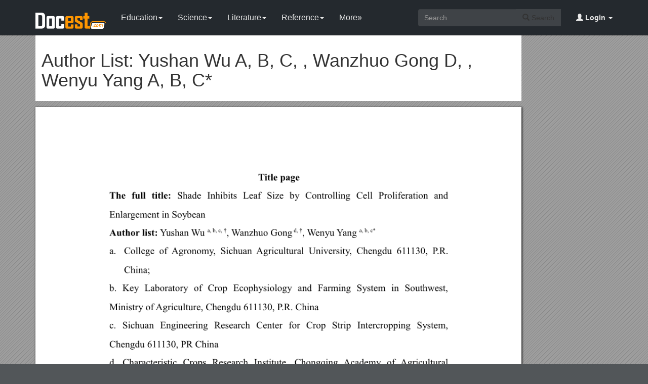

--- FILE ---
content_type: text/html; charset=utf-8
request_url: https://docest.com/doc/207702/author-list-yushan-wu-a-b-c-wanzhuo-gong-d-wenyu-yang-a-b-c
body_size: 6440
content:
<!DOCTYPE html>
<html lang="en">
<head>
    <meta charset="utf-8">
    <meta content="IE=edge" http-equiv="X-UA-Compatible">
    <meta name="viewport" content="width=device-width, initial-scale=1">
    <title>Author List: Yushan Wu A, B, C, , Wanzhuo Gong D, , Wenyu Yang A, B, C* - Docest</title>
    <meta name="description" content="The full title: Shade Inhibits Leaf Size by Controlling Cell Proliferation and Enlargement in Soybean.Author list: Yushan Wu a, b, c, , Wanzhuo Gong d, , Wenyu Yang a, b, c*.a. College of Agronomy, Sichuan Agricultural University, Chengdu 611130, P.R. China;">
    <link rel="shortcut icon" href="/favicon.ico">
    <meta name="robots" content="index, follow">
    <meta property="og:type" content="article">
    <meta property="og:title" content="Author List: Yushan Wu A, B, C, , Wanzhuo Gong D, , Wenyu Yang A, B, C*">
    <meta property="og:description" content="The full title: Shade Inhibits Leaf Size by Controlling Cell Proliferation and Enlargement in Soybean.Author list: Yushan Wu a, b, c, , Wanzhuo Gong d, , Wenyu Yang a, b, c*.a. College of Agronomy, Sichuan Agricultural University, Chengdu 611130, P.R. China;">
    <meta property="og:url" content="https://docest.com/doc/207702/author-list-yushan-wu-a-b-c-wanzhuo-gong-d-wenyu-yang-a-b-c">
    <meta property="og:image" content="https://data.docest.com/img/24c9c4a0bef3d2dd06fc2bc2868c3675-1.webp">
    <meta property="og:site_name" content="Docest">
    <meta name="twitter:card" content="summary_large_image">
    <meta name="twitter:title" content="Author List: Yushan Wu A, B, C, , Wanzhuo Gong D, , Wenyu Yang A, B, C*">
    <meta name="twitter:description" content="The full title: Shade Inhibits Leaf Size by Controlling Cell Proliferation and Enlargement in Soybean.Author list: Yushan Wu a, b, c, , Wanzhuo Gong d, , Wenyu Yang a, b, c*.a. College of Agronomy, Sichuan Agricultural University, Chengdu 611130, P.R. China;">
    <meta name="twitter:image" content="https://data.docest.com/img/24c9c4a0bef3d2dd06fc2bc2868c3675-1.webp">
    <meta name="twitter:image:src" content="https://docest.com/images/og_image.png">
    <link href="/css/bootstrap.min.css" rel="stylesheet">
    <script src="https://code.jquery.com/jquery-3.5.1.slim.min.js"></script>
    <script src="/js/bootstrap.min.js"></script>
    <link rel="stylesheet" type="text/css" href="/css/common.css" />
    <script type="text/javascript" src="/js/common.js"></script>
    <script type='text/javascript' src='//platform-api.sharethis.com/js/sharethis.js#property=5b0e98e8bcc5820011a07148&product=sticky-share-buttons' async='async'></script>
    <style type="text/css">
        body, .article-imgview {
            background-color: rgb(82, 86, 89);
            background-image: url([data-uri]);
        }
    </style>
</head>
<body>
    <nav class="navbar navbar-default navbar-inverse navbar-fixed-top">
        <div class="container">
            <div class="navbar-header">
                <button type="button" class="navbar-toggle collapsed" data-toggle="collapse" data-target="#navbar-collapse"> <span class="sr-only">Toggle navigation</span> <span class="icon-bar"></span> <span class="icon-bar"></span> <span class="icon-bar"></span> </button>
                <a class="navbar-brand" href="/"><img src="/images/logo.png" alt="Docest logo" /></a>
            </div>
            <div class="collapse navbar-collapse animated fadeIn" id="navbar-collapse">
                <ul class="nav navbar-nav animated fadeIn text16">
                    <li class="dropdown">
                        <a href="/category/education/" class="dropdown-toggle" data-toggle="dropdown">Education<span class="caret"></span></a>
                        <ul class="dropdown-menu animated flipInX" role="menu">
                            <li><a href="/category/colleges-and-universities/">Colleges and Universities</a></li>
                            <li><a href="/category/primary-and-secondary-schooling/">Primary and Secondary Schooling</a></li>
                            <li><a href="/category/standardized-and-admissions-tests/">Standardized and Admissions Tests</a></li>
                            <li><a href="/category/teaching-and-classroom-resources/">Teaching and Classroom Resources</a></li>
                            <li><a href="/category/training-and-certification/">Training and Certification</a></li>
                        </ul>
                    </li>
                    <li class="dropdown">
                        <a href="/category/science/" class="dropdown-toggle" data-toggle="dropdown">Science<span class="caret"></span></a>
                        <ul class="dropdown-menu animated flipInX" role="menu">
                            <li><a href="/category/biological-sciences/">Biological Sciences</a></li>
                            <li><a href="/category/chemistry/">Chemistry</a></li>
                            <li><a href="/category/computer-science/">Computer Science</a></li>
                            <li><a href="/category/earth-sciences/">Earth Sciences</a></li>
                            <li><a href="/category/geology/">Geology</a></li>
                            <li><a href="/category/ecology-and-environment/">Ecology and Environment</a></li>
                            <li><a href="/category/engineering-and-technology/">Engineering and Technology</a></li>
                            <li><a href="/category/mathematics/">Mathematics</a></li>
                            <li><a href="/category/physics/">Physics</a></li>
                        </ul>
                    </li>
                    <li class="dropdown">
                        <a href="/category/literature/" class="dropdown-toggle" data-toggle="dropdown">Literature<span class="caret"></span></a>
                        <ul class="dropdown-menu animated flipInX" role="menu">
                            <li><a href="/category/literary-classics/">Literary Classics</a></li>
                            <li><a href="/category/poetry/">Poetry</a></li>
                            <li><a href="/category/writers-resources/">Writers Resources</a></li>
                        </ul>
                    </li>
                    <li class="dropdown">
                        <a href="/category/reference/" class="dropdown-toggle" data-toggle="dropdown">Reference<span class="caret"></span></a>
                        <ul class="dropdown-menu animated flipInX" role="menu">
                            <li><a href="/category/geography/">Geography</a></li>
                            <li><a href="/category/humanities/">Humanities</a></li>
                            <li><a href="/category/history/">History</a></li>
                            <li><a href="/category/language/">Language</a></li>
                        </ul>
                    </li>
                    <li class="dropdown">
                        <a href="/categories/" class="dropdown-toggle">More»</a>
                        <ul class="dropdown-menu animated flipInX">
                            <li><a href="/category/business-and-industrial/">Business and Industrial</a></li>
                            <li><a href="/category/agriculture-and-forestry/">Agriculture and Forestry</a></li>
                            <li><a href="/category/business-operations/">Business Operations</a></li>
                            <li><a href="/category/business-services/">Business Services</a></li>
                            <li><a href="/category/chemicals-industry/">Chemicals Industry</a></li>
                            <li><a href="/category/construction-and-maintenance/">Construction and Maintenance</a></li>
                            <li><a href="/category/energy-and-utilities/">Energy and Utilities</a></li>
                            <li><a href="/category/autos-and-vehicles/">Autos and Vehicles</a></li>
                            <li><a href="/category/internet-and-telecom/">Internet and Telecom</a></li>
                            <li><a href="/category/real-estate/">Real Estate</a></li>
                            <li><a href="/category/finance/">Finance</a></li>
                            <li><a href="/category/accounting-and-auditing/">Accounting and Auditing</a></li>
                            <li><a href="/category/credit-and-lending/">Credit and Lending</a></li>
                            <li><a href="/category/grants-and-scholarships/">Grants and Scholarships</a></li>
                            <li><a href="/category/insurance/">Insurance</a></li>
                            <li><a href="/category/investing/">Investing</a></li>
                            <li><a href="/category/computers/">Computers</a></li>
                            <li><a href="/category/hardware/">Hardware</a></li>
                            <li><a href="/category/software/">Software</a></li>
                            <li><a href="/category/networking/">Networking</a></li>
                            <li><a href="/category/programming/">Programming</a></li>
                            <li><a href="/category/computer-technology/">Computer Technology</a></li>
                            <li><a href="/category/people-and-society/">People and Society</a></li>
                            <li><a href="/category/family/">Family</a></li>
                            <li><a href="/category/religion-and-belief/">Religion and Belief</a></li>
                            <li><a href="/category/social-issues/">Social Issues</a></li>
                            <li><a href="/category/social-sciences/">Social Sciences</a></li>
                            <li><a href="/category/economics/">Economics</a></li>
                            <li><a href="/category/psychology/">Psychology</a></li>
                            <li><a href="/category/law-and-government/">Law and Government</a></li>
                            <li><a href="/category/government/">Government</a></li>
                            <li><a href="/category/legal/">Legal</a></li>
                            <li><a href="/category/military/">Military</a></li>
                            <li><a href="/category/public-safety/">Public Safety</a></li>
                            <li><a href="/category/social-services/">Social Services</a></li>
                            <li><a href="/category/arts-and-entertainment/">Arts and Entertainment</a></li>
                            <li><a href="/category/fun-and-humor/">Fun and Humor</a></li>
                            <li><a href="/category/movie-and-music/">Movie and Music</a></li>
                            <li><a href="/category/performing-arts/">Performing Arts</a></li>
                            <li><a href="/category/visual-art-and-design/">Visual Art and Design</a></li>
                            <li><a href="/category/health/">Health</a></li>
                            <li><a href="/category/health-conditions/">Health Conditions</a></li>
                            <li><a href="/category/medical-training/">Medical Training</a></li>
                            <li><a href="/category/medical-research/">Medical Research</a></li>
                            <li><a href="/category/medical-facilities-and-services/">Medical Facilities and Services</a></li>
                            <li><a href="/category/mental-health/">Mental Health</a></li>
                            <li><a href="/category/nursing/">Nursing</a></li>
                            <li><a href="/category/nutrition/">Nutrition</a></li>
                            <li><a href="/category/dental-care/">Dental Care</a></li>
                            <li><a href="/category/public-health/">Public Health</a></li>
                            <li><a href="/category/sports/">Sports</a></li>
                            <li><a href="/category/travel/">Travel</a></li>
                            <li><a href="/category/hobbies-and-leisure/">Hobbies and Leisure</a></li>
                            <li><a href="/category/beauty-and-fitness/">Beauty and Fitness</a></li>
                            <li><a href="/category/home-and-garden/">Home and Garden</a></li>
                            <li><a href="/category/food-and-drink/">Food and Drink</a></li>
                            <li><a href="/category/other/">Other</a></li>
                        </ul>
                    </li>
                </ul>
                <ul class="nav navbar-nav navbar-right">
                    <li class="dropdown">
                        <a href="#" class="dropdown-toggle" data-toggle="dropdown"><span class="glyphicon glyphicon-user"></span><b> Login</b> <span class="caret"></span></a>
                        <ul id="login-dp" class="dropdown-menu">
                            <li>
                                <div class="row">
                                    <div class="col-md-12">
                                        <!-- Login -->
                                        <div class="social-buttons">
                                            <div class="iconSpecial"><i class="glyphicon glyphicon-user"></i>Login</div>
                                        </div>
                                        <form class="form" method="post" action="/users/login" accept-charset="UTF-8" id="login-nav">
                                            <div class="form-group">
                                                <label class="sr-only" for="exampleInputEmail2">login</label>
                                                <input type="email" class="form-control" id="exampleInputEmail2" placeholder="username or email" required>
                                            </div>
                                            <div class="form-group">
                                                <label class="sr-only" for="exampleInputPassword2">Senha</label>
                                                <input type="password" class="form-control" id="exampleInputPassword2" placeholder="Password" required>
                                            </div>
                                            <div class="form-group">
                                                <button type="submit" class="btn btn-success btn-block">Entrar</button>
                                                <div class="help-block"> Don't have an account? <a href="/users/signup">Sign up</a></div>
                                            </div>
                                        </form>
                                    </div>
                                </div>
                            </li>
                        </ul>
                    </li>
                </ul>
                <form class="navbar-form navbar-right" action="/search/" method="post">
                    <div class="input-group">
                        <input class="form-control" type="text" placeholder="Search">
                        <div class="input-group-btn">
                            <button type="submit" class="btn btn-default"> <i class="glyphicon glyphicon-search"></i> Search</button>
                            <input type="hidden" name="s" value="search">
                        </div>
                    </div>
                </form>
            </div>
        </div>
    </nav>
    <div class="container">
    <article class="doc-article">
        <div class="article-head">
            <h1>Author List: Yushan Wu A, B, C, , Wanzhuo Gong D, , Wenyu Yang A, B, C*</h1>
        </div>
        <div class="article-imgview">
                <div class="pf"><img src="//data.docest.com/img/24c9c4a0bef3d2dd06fc2bc2868c3675-1.webp" alt="Author List: Yushan Wu A, B, C, , Wanzhuo Gong D, , Wenyu Yang A, B, C*" /></div>
        </div>
        <div class="article-text">
            <p>Title page</p><p>The full title: Shade Inhibits Leaf Size by Controlling Cell Proliferation and Enlargement in Soybean</p><p>Author list: Yushan Wu a, b, c, †, Wanzhuo Gong d, †, Wenyu Yang a, b, c*</p><p>a.&#xa0; College of Agronomy, Sichuan Agricultural University, Chengdu 611130, P.R. China; </p><p>b. Key Laboratory of Crop Ecophysiology and Farming System in Southwest, Ministry of Agriculture, Chengdu 611130, P.R. China</p><p>c. Sichuan Engineering Research Center for Crop Strip Intercropping System, Chengdu 611130, PR China</p><p>d. Characteristic Crops Research Institute, Chongqing Academy of Agricultural Sciences, Chongqing, 402160, P.R. China</p><p>† These authors contributed equally to this work </p><p>*Corresponding author: E-mail: </p><p>Supplementary</p><p>Fig S1 Shoot biomass of soybean seedlings planted in shade and full sunlight (CK). Values are means ±SD (n = 4). Statistical significance assessed by Duncan’s t-test. ** indicates significant at 0.01 probability level</p><p></p><p>Table S1. Information and primers of soybean homologues involves in leaf development and growth according to Arabidopsis gene models</p>Function / Gene / Arabidopsis model / Soybean model / qPCR-Primers<br>Primordium size / SWP / AT3G04740.1 / Glyma.19G245100.1 / TTATCCGACACCGACAAGAAGA<br>TGGCGGAAGGTACATCGTAAA<br><strong>Cell proliferation</strong> / ANT / AT4G37750.1 / Glyma.05G108600.1 / TGGGACAACAGCTGCAAGAA<br>TCCATGTTGGTGGTGTCTTGTT<br>AN3/AtGIF1 / AT5G28640.1 / Glyma.10G164100.1 / TCCTCGCTCCTGTACTCCCAA<br>CTCCTCCGGTTCCTATGGTTG<br>GRF5 / AT3G13960.1 / Glyma.07G038400.1 / TTCCAACTCCAGAATCCAAACC<br>CCCTACATAACGCAATAACATCACA<br>KLUH / AT1G13710.1 / Glyma.02G119600.1 / GGATTTGCAGGGTGTGAGGA<br>GAGAACCATCCGAGCCAGAG<br>UBP15 / AT1G17110.2 / Glyma.15G248200.1 / TTGTCCCAGAGCCATCACCTA<br>ACTCACGCCTGACGTTTTCG<br>CYCD3 / AT4G34160.1 / Glyma.20G126700.1 / ATGGTGGGATGGAATACAAAACT<br>GCTGCTTGGGATTTGCTCATAC<br>JAG / AT1G68480.1 / Glyma.10G273800.1 / AGTTGACGAGCCTGGTTCAG<br>CGGTACCATGAGACCAGAACG<br>ROT4 / AT2G36985.1 / Glyma.03G182700.1 / CTTTATGGTGCCAAATCAGGG<br>GCAACGGCGAAGAATGTAGAA<br>ARGOS / AT3G59900.1 / Glyma.07G274000.1 / CCACCAGTCCCAAGGAAGAT<br>TAGAAGGCATAAAAGCCGAGAT<br><strong>Cell enlargement</strong> / EXP10 / AT1G26770.2 / Glyma.20G033900.1 / CCTCCACCATAGGCATGAGC<br>ACTCTGCTTCACTTCACACCC<br>TOR / AT1G50030.1 / Glyma.11G002600.1 / TGACAAAGTTCGGCAGCATAGT<br>GCTCACCAAAATACAAACGGCT<br>ROT3 / AT4G36380.1 / Glyma.11G073300.1 / TACAACTACGAGACGGTGCG<br>ACCGACTGAAATGGAAGCGT<br>SAUR19 / AT5G18010.1 / Glyma.04G006700.1 / TGGTTTGGTCCTCTATCGCAT<br>TTTGTGTGTTTCGCTGCTGTT<br><strong>Both cell proliferation and enlargement</strong> / ARF2 / AT5G62000.1 / Glyma.06G164900.1 / CGGCATTCTCATCTTGGTTTG<br>CAAGATCCTTTGTCGGGTCA<br>EBP1 / AT3G51800.2 / Glyma.03G055500.1 / CAACCCTTGTATCTGGATTGGAT<br>AGAAGATTGCCGCAGCGTAT<br>RGA / AT2G01570.1 / Glyma.11G216500.1 / GTCACCGCCTGCGAATAGAG<br>GGTAGAGCGTCACGAGACTTTG<br>DA1 / AT1G19270.1 / Glyma.14G077800.1 / TCTCAGAGGAGCTCAGCACT<br>TAACCTTTAAGCCGCAGCCA<br>EOD1 / AT3G63530.1 / Glyma.12G237700.1 / ACGCAGGGTTTCCTTATGCT<br>CTACCAGGGCCAGACAATCC<br><strong>Meristemoid division</strong> / PPD2 / AT4G14720.1 / Glyma.20G150000.1 / CCCATTTGAGGCATGGACCT<br>GTAGAGGGTCAGGCAAGCAG<br>Reference / ACT11 / AT3G12110.1 / Glyma.18G290800.1 / ATCTTGACTGAGCGTGGTTATTCC<br>GCTGGTCCTGGCTGTCTCC<br>
        </div>
    </article>
    <aside class="sidebar">
        <div class="panel panel-success">
            <div class="panel-heading">Top View</div>
            <div class="panel-body">
                <ul class="top-view list-unstyled">
                        <li><a href="//docest.com/doc/207701/elementary-educational-specification">Elementary Educational Specification</a></li>
                        <li><a href="//docest.com/doc/207700/with-secretary-if-father-is-not-available">With Secretary If Father Is Not Available</a></li>
                        <li><a href="//docest.com/doc/207699/as-and-a-level-biology-m0-3-text-tutorial">AS and a Level Biology M0.3 Text Tutorial</a></li>
                        <li><a href="//docest.com/doc/207698/table-targetedharvest-per-hour-harvest-per-excursion-and-number-fish-harvested-by-species">Table . Targetedharvest Per Hour, Harvest Per Excursion and Number Fish Harvested by Species</a></li>
                        <li><a href="//docest.com/doc/207697/north-eastern-hill-university">North-Eastern Hill University</a></li>
                        <li><a href="//docest.com/doc/207696/the-document-has-been-prepared-to-be-used-by-the-following-stake-holders">The Document Has Been Prepared to Be Used by the Following Stake-Holders</a></li>
                        <li><a href="//docest.com/doc/207695/provider-application-request">Provider Application Request</a></li>
                        <li><a href="//docest.com/doc/207694/strictly-private-and-confidential">Strictly Private and Confidential</a></li>
                        <li><a href="//docest.com/doc/207693/list-of-virtual-tour-sites">List of Virtual Tour Sites</a></li>
                        <li><a href="//docest.com/doc/207692/kindergarten-discipline-plan">Kindergarten Discipline Plan</a></li>
                        <li><a href="//docest.com/doc/207691/key-concept-review-answers-to-in-text-concept-checks">Key Concept Review (Answers to In-Text Concept Checks )</a></li>
                        <li><a href="//docest.com/doc/207690/silica-dust-and-rpe">Silica Dust and RPE</a></li>
                </ul>
            </div>
        </div>
    </aside>
</div>
<script>
    var docId = '24c9c4a0bef3d2dd06fc2bc2868c3675';
    var endPage = 1;
</script>
<script src="https://cdnjs.cloudflare.com/ajax/libs/jquery/3.6.1/jquery.min.js" integrity="sha512-aVKKRRi/Q/YV+4mjoKBsE4x3H+BkegoM/em46NNlCqNTmUYADjBbeNefNxYV7giUp0VxICtqdrbqU7iVaeZNXA==" crossorigin="anonymous" referrerpolicy="no-referrer"></script>
<script>
    var docId = '24c9c4a0bef3d2dd06fc2bc2868c3675';
    var endPage = 1;
    var totalPage = 4;
    var pfLoading = false;
    var ext = ".webp";
    window.addEventListener('scroll', function () {
        if (pfLoading) return;
        var $now = $('.article-imgview .pf').eq(endPage - 1);
        if (document.documentElement.scrollTop + $(window).height() > $now.offset().top) {
            pfLoading = true;
            endPage++;
            if (endPage > totalPage) return;
            var imgEle = new Image();
            var imgsrc = "//data.docest.com/img/24c9c4a0bef3d2dd06fc2bc2868c3675-" + endPage + (endPage > 3 ? ".jpg" : ".webp");
            imgEle.src = imgsrc;
            var $imgLoad = $('<div class="pf"><img src="/loading.gif"></div>');
            $('.article-imgview').append($imgLoad);
            imgEle.addEventListener('load', function () {
                $imgLoad.find('img').attr('src', imgsrc);
                pfLoading = false
            })
        }
    }, { passive: true })
</script>
    <footer>
        <div class="container-fluid text-center">
            <a href="#Top" data-toggle="tooltip" title="TO TOP"> <span class="glyphicon glyphicon-chevron-up"></span> </a><br><br><span>Copyright © 2024 Docest.com<script type="text/javascript">foot()</script></span>
            <ul class="visible-lg-inline">
                <li><a href="/contact">Contact Us</a></li>
            </ul>
        </div>
        <!-- Default Statcounter code for Docest.com https://docest.com -->
        <script type="text/javascript">
            var sc_project = 11729086;
            var sc_invisible = 1;
            var sc_security = "c08eb587";
        </script>
        <script type="text/javascript" src="https://www.statcounter.com/counter/counter.js" async></script>
        <!-- End of Statcounter Code -->
    </footer>
<script defer src="https://static.cloudflareinsights.com/beacon.min.js/vcd15cbe7772f49c399c6a5babf22c1241717689176015" integrity="sha512-ZpsOmlRQV6y907TI0dKBHq9Md29nnaEIPlkf84rnaERnq6zvWvPUqr2ft8M1aS28oN72PdrCzSjY4U6VaAw1EQ==" data-cf-beacon='{"version":"2024.11.0","token":"07750e28400444589981a277f8c3c32a","r":1,"server_timing":{"name":{"cfCacheStatus":true,"cfEdge":true,"cfExtPri":true,"cfL4":true,"cfOrigin":true,"cfSpeedBrain":true},"location_startswith":null}}' crossorigin="anonymous"></script>
</body>
</html>